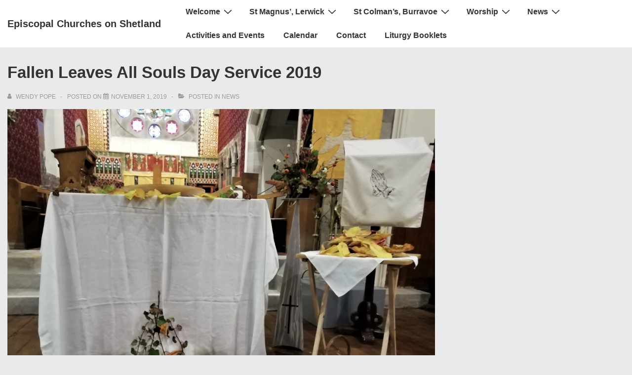

--- FILE ---
content_type: text/css
request_url: https://episcopalshetland.org.uk/wp-content/litespeed/ucss/85a3335cdf0e29f9797929f66fddf2a7.css?ver=85a27
body_size: 37092
content:
.wp-block-gallery:not(.has-nested-images){display:flex;flex-wrap:wrap;list-style-type:none;margin:0;padding:0}.wp-block-gallery:not(.has-nested-images) .blocks-gallery-item{display:flex;flex-direction:column;flex-grow:1;justify-content:center;margin:0 1em 1em 0;position:relative;width:calc(50% - 1em)}.wp-block-gallery:not(.has-nested-images) .blocks-gallery-item:nth-of-type(2n){margin-right:0}.wp-block-gallery:not(.has-nested-images) .blocks-gallery-item figure{align-items:flex-end;display:flex;height:100%;justify-content:flex-start;margin:0}.wp-block-gallery:not(.has-nested-images) .blocks-gallery-item img{display:block;height:auto;max-width:100%;width:auto}.wp-block-gallery:not(.has-nested-images).is-cropped .blocks-gallery-item img{flex:1;height:100%;object-fit:cover;width:100%}@media (min-width:600px){.wp-block-gallery:not(.has-nested-images).columns-2 .blocks-gallery-item:nth-of-type(2n){margin-right:0}}.wp-block-gallery:not(.has-nested-images) .blocks-gallery-item:last-child{margin-right:0}.wp-lightbox-container button:not(:hover):not(:active):not(.has-background){background-color:#5a5a5a40;border:0}.wp-lightbox-overlay .close-button:not(:hover):not(:active):not(.has-background){background:0 0;border:0}ul{box-sizing:border-box}.entry-content{counter-reset:footnotes}:root{--wp--preset--font-size--normal:16px;--wp--preset--font-size--huge:42px}html :where(img[class*=wp-image-]){height:auto;max-width:100%}:where(figure){margin:0 0 1em}@media (prefers-color-scheme:dark){:root{--viewer-primary-color:#343434;--viewer-icons-color:#f2f2f6;--viewer-icons-hover-bgcolor:#453838}}@media (prefers-color-scheme:light){:root{--viewer-primary-color:#f2f2f6;--viewer-icons-color:#343434;--viewer-icons-hover-bgcolor:#e5e1e9}}:root{--plyr-control-icon-size:15px;--plyr-range-track-height:3px;--plyr-range-thumb-height:10px}a,article,aside,div,em,footer,header,i,img,li,nav,span,strong,time{margin:0;padding:0;border:0;font:inherit;font-size:100%;vertical-align:baseline}.site-title,body,figure,h1,h2,html,p,ul{padding:0;border:0;font:inherit;vertical-align:baseline}body,html{margin:0}figure,p,ul{font-size:100%}article,aside,figure,footer,header,nav{display:block}html{box-sizing:border-box;font-size:100%;font-smoothing:antialiased;text-rendering:optimizeLegibility;text-shadow:rgba(0,0,0,.01)0 0 1px;-webkit-text-size-adjust:100%;font-variant-ligatures:none;-webkit-font-variant-ligatures:none;-moz-osx-font-smoothing:grayscale;-webkit-font-smoothing:antialiased}*,:after,:before{box-sizing:inherit}.container{margin-right:auto;margin-left:auto;padding-right:15px;padding-left:15px}@media (min-width:0){.container{max-width:none}}@media (min-width:576px){.container{max-width:540px}}@media (min-width:768px){.container{max-width:720px}}@media (min-width:992px){.container{max-width:960px}}@media (min-width:1200px){.container{max-width:1140px}}@media (min-width:2400px){.container{max-width:2320px}}@media (min-width:4800px){.container{max-width:4640px}}.navigation,.row{display:flex;flex-direction:row;flex-wrap:wrap}.row{margin-right:-15px;margin-left:-15px}@media (min-width:0){.colophon-widgets,.content-area,.copyright,.main-navigation,.site-branding,.widget-area{width:100%;padding-right:15px;padding-left:15px}}@media (min-width:992px){.content-area,.widget-area{width:33.3333333333%;padding-right:15px;padding-left:15px}.content-area{width:66.6666666667%}}@media (min-width:0){.main-navigation .menu{display:none}.main-navigation .menu-toggle{display:block}}@media (min-width:4800px){.main-navigation .menu-toggle{display:none}.main-navigation .menu{display:block}}body{color:#333;font-size:16px;line-height:1.75}body,button{font-family:Arial,Helvetica,sans-serif;word-wrap:break-word;-ms-word-wrap:break-word}.site-title,figure,h1,h2,p,ul{margin:28px 0}.site-title:first-child,figure:first-child,h1:first-child,h2:first-child,p:first-child{margin-top:0}.site-title:last-child,figure:last-child,p:last-child,ul:last-child{margin-bottom:0}figure,img{max-width:100%;height:auto}figure img{display:block;margin:0 auto}h1{color:#333;font-size:33px;font-weight:700;line-height:1.25}@media (max-width:768px){h1{font-size:30px}}.site-title,h2{color:#333;font-weight:700}h2{font-size:26px;line-height:1.25}@media (max-width:768px){h2{font-size:25px}}.site-title{font-size:20px}@media (max-width:768px){.site-title{font-size:20px}}ul{margin-left:28px;list-style:disc}ul ul{margin-top:0;margin-bottom:0}a{color:#10659c;text-decoration:none}a:focus,a:hover{color:#999}em{font-style:italic}button,strong{font-weight:700}button{display:inline-block;padding:2.5px 1em;background-color:#06c;color:#fff;cursor:pointer;font-size:13px;letter-spacing:1px;text-transform:uppercase;width:auto;line-height:1}button:focus,button:hover{background-color:#10659c}.main-navigation li,.site-header .container{position:relative}.site-header a{color:#333;text-decoration:none}.site-header a:focus,.site-header a:hover{color:#10659c}@media (min-width:4800px){.site-branding{width:auto}}@media (max-width:576px){.site-header-row-container .site-branding{max-width:250px}}.site-branding-wrapper{padding-top:28px;padding-bottom:28px}.site-title{margin-top:0;margin-bottom:0;line-height:28px}.main-navigation .menu:after,.main-navigation .menu:before,.main-navigation:after,.main-navigation:before{display:table;content:""}.main-navigation .menu:after,.main-navigation:after{clear:both}@media (min-width:4800px){.main-navigation{width:auto}}.main-navigation ul{list-style:none}.main-navigation a{display:block;padding:10px 18px;font-weight:600}.main-navigation .menu-toggle{position:absolute;margin:auto;top:24.5px;right:15px;width:49px;height:49px;padding:0;border:0;background-color:transparent;color:#333;font-size:20px;line-height:49px;text-align:center;z-index:9999}.main-navigation .menu,.main-navigation .menu-toggle i{margin:0}.main-navigation .menu li:focus>.sub-menu,.main-navigation .menu li:hover>.sub-menu{left:0}.main-navigation .menu>li{border-bottom:1px solid rgba(170,170,170,.2)}@media (min-width:4800px){.main-navigation .menu>li{margin-left:2px;float:left;border-bottom:0}.main-navigation .menu>li.menu-item-has-children>a:after{margin-left:5px;font-family:icomoon;content:""}.main-navigation .sub-menu{position:absolute;top:100%;left:-9999em;width:240px;margin-left:0;background-color:#fff;box-shadow:0 5px 10px #eaeaea;z-index:9999}.main-navigation .sub-menu>li:first-child{border-top:0}.main-navigation .sub-menu a{padding:5px 15px}}.res-iconify{display:inline-block;position:absolute;top:-.7px;right:-8px;font-weight:700;line-height:3}@media screen and (min-width:768px){.res-iconify-inner{display:block}.res-iconify-outer{display:none}.res-iconify{position:relative;padding-right:6px;line-height:inherit}.menu-item-has-children>a{display:flex;align-items:flex-start}}@media screen and (max-width:767px){.res-iconify-inner{display:none}.res-iconify-outer{display:block}}.site-content{padding:28px 0}.hentry{margin-top:28px;margin-bottom:28px}.hentry .post-entry>:first-child,.hentry:first-child{margin-top:0}.hentry .entry-title,.hentry .post-meta,.hentry .thumbnail{margin-top:14px;margin-bottom:14px}.hentry .post-meta{color:#999;font-size:13px}.hentry .post-meta a{color:#999}.hentry .post-meta a:focus,.hentry .post-meta a:hover{color:#06c}.hentry .post-meta>span::after{margin:0 6px;content:"-"}.hentry .post-meta>span:last-child::after{content:none!important}.hentry .post-entry .entry-content:after,.hentry .post-entry .entry-content:before,.hentry .post-entry:after,.hentry .post-entry:before{display:table;content:""}.hentry .post-entry .entry-content:after,.hentry .post-entry:after{clear:both}.hentry .post-entry>:last-child,.navigation:last-child{margin-bottom:0}.single.content-alignment-left .hentry .entry-content,.single.featured-image-alignment-left .hentry .thumbnail,.single.meta-alignment-left .hentry .post-meta,.single.title-alignment-left .hentry .entry-title{text-align:left}.navigation{justify-content:space-between;margin:28px 0;padding:28px;background-color:#fff}.responsive-site-style-flat .navigation{padding:0;background-color:transparent}.navigation .nav-links{display:flex;justify-content:space-between;width:100%}@media screen and (min-width:576px){.navigation .nav-links{display:inline-block}.navigation .nav-links a{margin:0 14px}.navigation .nav-links a:first-child{margin-left:0}.navigation .nav-links a:last-child{margin-right:0}}.single .navigation .nav-links{display:flex}@media (max-width:768px){.main-sidebar{margin-top:28px}}.widget-wrapper{margin-top:30px;margin-bottom:30px;padding:28px 0}.widget-wrapper:first-child{margin-top:0}.widget-wrapper:last-child{margin-bottom:0}.widget-wrapper:first-child{padding-top:0}.widget-wrapper:last-child{padding-bottom:0}.archive:not(.woocommerce).sidebar-position-left .blog.front-page .custom-home-about-section .site-content>[class*=__inner-container]>.about-section-wrapper,.archive:not(.woocommerce).sidebar-position-left .blog.front-page .custom-home-contact-section .site-content>[class*=__inner-container]>.contact-content,.archive:not(.woocommerce).sidebar-position-left .blog.front-page .custom-home-featured-area .site-content>[class*=__inner-container]>.featured-area-wrapper,.archive:not(.woocommerce).sidebar-position-left .blog.front-page .custom-home-testimonial-section .site-content>[class*=__inner-container]>.testimonial-content,.archive:not(.woocommerce).sidebar-position-left .blog.front-page .site-content>[class*=__inner-container]>.feature-main-div,.archive:not(.woocommerce).sidebar-position-left .blog.front-page .site-content>[class*=__inner-container]>.team-main-div,.archive:not(.woocommerce).sidebar-position-left .blog.front-page aside.home-widgets .site-content>[class*=__inner-container]>.home-widget-wrapper,.archive:not(.woocommerce).sidebar-position-left .header-widgets .site-content>[class*=__inner-container]>.header-widgets-wrapper,.archive:not(.woocommerce).sidebar-position-left .page.front-page .custom-home-about-section .site-content>[class*=__inner-container]>.about-section-wrapper,.archive:not(.woocommerce).sidebar-position-left .page.front-page .custom-home-contact-section .site-content>[class*=__inner-container]>.contact-content,.archive:not(.woocommerce).sidebar-position-left .page.front-page .custom-home-featured-area .site-content>[class*=__inner-container]>.featured-area-wrapper,.archive:not(.woocommerce).sidebar-position-left .page.front-page .custom-home-testimonial-section .site-content>[class*=__inner-container]>.testimonial-content,.archive:not(.woocommerce).sidebar-position-left .page.front-page .site-content>[class*=__inner-container]>.feature-main-div,.archive:not(.woocommerce).sidebar-position-left .page.front-page .site-content>[class*=__inner-container]>.team-main-div,.archive:not(.woocommerce).sidebar-position-left .page.front-page aside.home-widgets .site-content>[class*=__inner-container]>.home-widget-wrapper,.archive:not(.woocommerce).sidebar-position-left .site-content>[class*=__inner-container]>.navigation,.archive:not(.woocommerce).sidebar-position-left .site-content>[class*=__inner-container]>.row,.blog.front-page .archive:not(.woocommerce).sidebar-position-left .site-content>[class*=__inner-container]>.feature-main-div,.blog.front-page .archive:not(.woocommerce).sidebar-position-left .site-content>[class*=__inner-container]>.team-main-div,.blog.front-page .blog:not(.woocommerce).sidebar-position-left .site-content>[class*=__inner-container]>.feature-main-div,.blog.front-page .blog:not(.woocommerce).sidebar-position-left .site-content>[class*=__inner-container]>.team-main-div,.blog.front-page .custom-home-about-section .archive:not(.woocommerce).sidebar-position-left .site-content>[class*=__inner-container]>.about-section-wrapper,.blog.front-page .custom-home-about-section .blog:not(.woocommerce).sidebar-position-left .site-content>[class*=__inner-container]>.about-section-wrapper,.blog.front-page .custom-home-about-section .page:not(.woocommerce).sidebar-position-left .site-content>[class*=__inner-container]>.about-section-wrapper,.blog.front-page .custom-home-about-section .search:not(.woocommerce).sidebar-position-left .site-content>[class*=__inner-container]>.about-section-wrapper,.blog.front-page .custom-home-about-section .single:not(.woocommerce).sidebar-position-left .site-content>[class*=__inner-container]>.about-section-wrapper,.blog.front-page .custom-home-contact-section .archive:not(.woocommerce).sidebar-position-left .site-content>[class*=__inner-container]>.contact-content,.blog.front-page .custom-home-contact-section .blog:not(.woocommerce).sidebar-position-left .site-content>[class*=__inner-container]>.contact-content,.blog.front-page .custom-home-contact-section .page:not(.woocommerce).sidebar-position-left .site-content>[class*=__inner-container]>.contact-content,.blog.front-page .custom-home-contact-section .search:not(.woocommerce).sidebar-position-left .site-content>[class*=__inner-container]>.contact-content,.blog.front-page .custom-home-contact-section .single:not(.woocommerce).sidebar-position-left .site-content>[class*=__inner-container]>.contact-content,.blog.front-page .custom-home-featured-area .archive:not(.woocommerce).sidebar-position-left .site-content>[class*=__inner-container]>.featured-area-wrapper,.blog.front-page .custom-home-featured-area .blog:not(.woocommerce).sidebar-position-left .site-content>[class*=__inner-container]>.featured-area-wrapper,.blog.front-page .custom-home-featured-area .page:not(.woocommerce).sidebar-position-left .site-content>[class*=__inner-container]>.featured-area-wrapper,.blog.front-page .custom-home-featured-area .search:not(.woocommerce).sidebar-position-left .site-content>[class*=__inner-container]>.featured-area-wrapper,.blog.front-page .custom-home-featured-area .single:not(.woocommerce).sidebar-position-left .site-content>[class*=__inner-container]>.featured-area-wrapper,.blog.front-page .custom-home-testimonial-section .archive:not(.woocommerce).sidebar-position-left .site-content>[class*=__inner-container]>.testimonial-content,.blog.front-page .custom-home-testimonial-section .blog:not(.woocommerce).sidebar-position-left .site-content>[class*=__inner-container]>.testimonial-content,.blog.front-page .custom-home-testimonial-section .page:not(.woocommerce).sidebar-position-left .site-content>[class*=__inner-container]>.testimonial-content,.blog.front-page .custom-home-testimonial-section .search:not(.woocommerce).sidebar-position-left .site-content>[class*=__inner-container]>.testimonial-content,.blog.front-page .custom-home-testimonial-section .single:not(.woocommerce).sidebar-position-left .site-content>[class*=__inner-container]>.testimonial-content,.blog.front-page .page:not(.woocommerce).sidebar-position-left .site-content>[class*=__inner-container]>.feature-main-div,.blog.front-page .page:not(.woocommerce).sidebar-position-left .site-content>[class*=__inner-container]>.team-main-div,.blog.front-page .search:not(.woocommerce).sidebar-position-left .site-content>[class*=__inner-container]>.feature-main-div,.blog.front-page .search:not(.woocommerce).sidebar-position-left .site-content>[class*=__inner-container]>.team-main-div,.blog.front-page .single:not(.woocommerce).sidebar-position-left .site-content>[class*=__inner-container]>.feature-main-div,.blog.front-page .single:not(.woocommerce).sidebar-position-left .site-content>[class*=__inner-container]>.team-main-div,.blog.front-page aside.home-widgets .archive:not(.woocommerce).sidebar-position-left .site-content>[class*=__inner-container]>.home-widget-wrapper,.blog.front-page aside.home-widgets .blog:not(.woocommerce).sidebar-position-left .site-content>[class*=__inner-container]>.home-widget-wrapper,.blog.front-page aside.home-widgets .page:not(.woocommerce).sidebar-position-left .site-content>[class*=__inner-container]>.home-widget-wrapper,.blog.front-page aside.home-widgets .search:not(.woocommerce).sidebar-position-left .site-content>[class*=__inner-container]>.home-widget-wrapper,.blog.front-page aside.home-widgets .single:not(.woocommerce).sidebar-position-left .site-content>[class*=__inner-container]>.home-widget-wrapper,.blog:not(.woocommerce).sidebar-position-left .blog.front-page .custom-home-about-section .site-content>[class*=__inner-container]>.about-section-wrapper,.blog:not(.woocommerce).sidebar-position-left .blog.front-page .custom-home-contact-section .site-content>[class*=__inner-container]>.contact-content,.blog:not(.woocommerce).sidebar-position-left .blog.front-page .custom-home-featured-area .site-content>[class*=__inner-container]>.featured-area-wrapper,.blog:not(.woocommerce).sidebar-position-left .blog.front-page .custom-home-testimonial-section .site-content>[class*=__inner-container]>.testimonial-content,.blog:not(.woocommerce).sidebar-position-left .blog.front-page .site-content>[class*=__inner-container]>.feature-main-div,.blog:not(.woocommerce).sidebar-position-left .blog.front-page .site-content>[class*=__inner-container]>.team-main-div,.blog:not(.woocommerce).sidebar-position-left .blog.front-page aside.home-widgets .site-content>[class*=__inner-container]>.home-widget-wrapper,.blog:not(.woocommerce).sidebar-position-left .header-widgets .site-content>[class*=__inner-container]>.header-widgets-wrapper,.blog:not(.woocommerce).sidebar-position-left .page.front-page .custom-home-about-section .site-content>[class*=__inner-container]>.about-section-wrapper,.blog:not(.woocommerce).sidebar-position-left .page.front-page .custom-home-contact-section .site-content>[class*=__inner-container]>.contact-content,.blog:not(.woocommerce).sidebar-position-left .page.front-page .custom-home-featured-area .site-content>[class*=__inner-container]>.featured-area-wrapper,.blog:not(.woocommerce).sidebar-position-left .page.front-page .custom-home-testimonial-section .site-content>[class*=__inner-container]>.testimonial-content,.blog:not(.woocommerce).sidebar-position-left .page.front-page .site-content>[class*=__inner-container]>.feature-main-div,.blog:not(.woocommerce).sidebar-position-left .page.front-page .site-content>[class*=__inner-container]>.team-main-div,.blog:not(.woocommerce).sidebar-position-left .page.front-page aside.home-widgets .site-content>[class*=__inner-container]>.home-widget-wrapper,.blog:not(.woocommerce).sidebar-position-left .site-content>[class*=__inner-container]>.navigation,.blog:not(.woocommerce).sidebar-position-left .site-content>[class*=__inner-container]>.row,.header-widgets .archive:not(.woocommerce).sidebar-position-left .site-content>[class*=__inner-container]>.header-widgets-wrapper,.header-widgets .blog:not(.woocommerce).sidebar-position-left .site-content>[class*=__inner-container]>.header-widgets-wrapper,.header-widgets .page:not(.woocommerce).sidebar-position-left .site-content>[class*=__inner-container]>.header-widgets-wrapper,.header-widgets .search:not(.woocommerce).sidebar-position-left .site-content>[class*=__inner-container]>.header-widgets-wrapper,.header-widgets .single:not(.woocommerce).sidebar-position-left .site-content>[class*=__inner-container]>.header-widgets-wrapper,.page.front-page .archive:not(.woocommerce).sidebar-position-left .site-content>[class*=__inner-container]>.feature-main-div,.page.front-page .archive:not(.woocommerce).sidebar-position-left .site-content>[class*=__inner-container]>.team-main-div,.page.front-page .blog:not(.woocommerce).sidebar-position-left .site-content>[class*=__inner-container]>.feature-main-div,.page.front-page .blog:not(.woocommerce).sidebar-position-left .site-content>[class*=__inner-container]>.team-main-div,.page.front-page .custom-home-about-section .archive:not(.woocommerce).sidebar-position-left .site-content>[class*=__inner-container]>.about-section-wrapper,.page.front-page .custom-home-about-section .blog:not(.woocommerce).sidebar-position-left .site-content>[class*=__inner-container]>.about-section-wrapper,.page.front-page .custom-home-about-section .page:not(.woocommerce).sidebar-position-left .site-content>[class*=__inner-container]>.about-section-wrapper,.page.front-page .custom-home-about-section .search:not(.woocommerce).sidebar-position-left .site-content>[class*=__inner-container]>.about-section-wrapper,.page.front-page .custom-home-about-section .single:not(.woocommerce).sidebar-position-left .site-content>[class*=__inner-container]>.about-section-wrapper,.page.front-page .custom-home-contact-section .archive:not(.woocommerce).sidebar-position-left .site-content>[class*=__inner-container]>.contact-content,.page.front-page .custom-home-contact-section .blog:not(.woocommerce).sidebar-position-left .site-content>[class*=__inner-container]>.contact-content,.page.front-page .custom-home-contact-section .page:not(.woocommerce).sidebar-position-left .site-content>[class*=__inner-container]>.contact-content,.page.front-page .custom-home-contact-section .search:not(.woocommerce).sidebar-position-left .site-content>[class*=__inner-container]>.contact-content,.page.front-page .custom-home-contact-section .single:not(.woocommerce).sidebar-position-left .site-content>[class*=__inner-container]>.contact-content,.page.front-page .custom-home-featured-area .archive:not(.woocommerce).sidebar-position-left .site-content>[class*=__inner-container]>.featured-area-wrapper,.page.front-page .custom-home-featured-area .blog:not(.woocommerce).sidebar-position-left .site-content>[class*=__inner-container]>.featured-area-wrapper,.page.front-page .custom-home-featured-area .page:not(.woocommerce).sidebar-position-left .site-content>[class*=__inner-container]>.featured-area-wrapper,.page.front-page .custom-home-featured-area .search:not(.woocommerce).sidebar-position-left .site-content>[class*=__inner-container]>.featured-area-wrapper,.page.front-page .custom-home-featured-area .single:not(.woocommerce).sidebar-position-left .site-content>[class*=__inner-container]>.featured-area-wrapper,.page.front-page .custom-home-testimonial-section .archive:not(.woocommerce).sidebar-position-left .site-content>[class*=__inner-container]>.testimonial-content,.page.front-page .custom-home-testimonial-section .blog:not(.woocommerce).sidebar-position-left .site-content>[class*=__inner-container]>.testimonial-content,.page.front-page .custom-home-testimonial-section .page:not(.woocommerce).sidebar-position-left .site-content>[class*=__inner-container]>.testimonial-content,.page.front-page .custom-home-testimonial-section .search:not(.woocommerce).sidebar-position-left .site-content>[class*=__inner-container]>.testimonial-content,.page.front-page .custom-home-testimonial-section .single:not(.woocommerce).sidebar-position-left .site-content>[class*=__inner-container]>.testimonial-content,.page.front-page .page:not(.woocommerce).sidebar-position-left .site-content>[class*=__inner-container]>.feature-main-div,.page.front-page .page:not(.woocommerce).sidebar-position-left .site-content>[class*=__inner-container]>.team-main-div,.page.front-page .search:not(.woocommerce).sidebar-position-left .site-content>[class*=__inner-container]>.feature-main-div,.page.front-page .search:not(.woocommerce).sidebar-position-left .site-content>[class*=__inner-container]>.team-main-div,.page.front-page .single:not(.woocommerce).sidebar-position-left .site-content>[class*=__inner-container]>.feature-main-div,.page.front-page .single:not(.woocommerce).sidebar-position-left .site-content>[class*=__inner-container]>.team-main-div,.page.front-page aside.home-widgets .archive:not(.woocommerce).sidebar-position-left .site-content>[class*=__inner-container]>.home-widget-wrapper,.page.front-page aside.home-widgets .blog:not(.woocommerce).sidebar-position-left .site-content>[class*=__inner-container]>.home-widget-wrapper,.page.front-page aside.home-widgets .page:not(.woocommerce).sidebar-position-left .site-content>[class*=__inner-container]>.home-widget-wrapper,.page.front-page aside.home-widgets .search:not(.woocommerce).sidebar-position-left .site-content>[class*=__inner-container]>.home-widget-wrapper,.page.front-page aside.home-widgets .single:not(.woocommerce).sidebar-position-left .site-content>[class*=__inner-container]>.home-widget-wrapper,.page:not(.woocommerce).sidebar-position-left .blog.front-page .custom-home-about-section .site-content>[class*=__inner-container]>.about-section-wrapper,.page:not(.woocommerce).sidebar-position-left .blog.front-page .custom-home-contact-section .site-content>[class*=__inner-container]>.contact-content,.page:not(.woocommerce).sidebar-position-left .blog.front-page .custom-home-featured-area .site-content>[class*=__inner-container]>.featured-area-wrapper,.page:not(.woocommerce).sidebar-position-left .blog.front-page .custom-home-testimonial-section .site-content>[class*=__inner-container]>.testimonial-content,.page:not(.woocommerce).sidebar-position-left .blog.front-page .site-content>[class*=__inner-container]>.feature-main-div,.page:not(.woocommerce).sidebar-position-left .blog.front-page .site-content>[class*=__inner-container]>.team-main-div,.page:not(.woocommerce).sidebar-position-left .blog.front-page aside.home-widgets .site-content>[class*=__inner-container]>.home-widget-wrapper,.page:not(.woocommerce).sidebar-position-left .header-widgets .site-content>[class*=__inner-container]>.header-widgets-wrapper,.page:not(.woocommerce).sidebar-position-left .page.front-page .custom-home-about-section .site-content>[class*=__inner-container]>.about-section-wrapper,.page:not(.woocommerce).sidebar-position-left .page.front-page .custom-home-contact-section .site-content>[class*=__inner-container]>.contact-content,.page:not(.woocommerce).sidebar-position-left .page.front-page .custom-home-featured-area .site-content>[class*=__inner-container]>.featured-area-wrapper,.page:not(.woocommerce).sidebar-position-left .page.front-page .custom-home-testimonial-section .site-content>[class*=__inner-container]>.testimonial-content,.page:not(.woocommerce).sidebar-position-left .page.front-page .site-content>[class*=__inner-container]>.feature-main-div,.page:not(.woocommerce).sidebar-position-left .page.front-page .site-content>[class*=__inner-container]>.team-main-div,.page:not(.woocommerce).sidebar-position-left .page.front-page aside.home-widgets .site-content>[class*=__inner-container]>.home-widget-wrapper,.page:not(.woocommerce).sidebar-position-left .site-content>[class*=__inner-container]>.navigation,.page:not(.woocommerce).sidebar-position-left .site-content>[class*=__inner-container]>.row,.search:not(.woocommerce).sidebar-position-left .blog.front-page .custom-home-about-section .site-content>[class*=__inner-container]>.about-section-wrapper,.search:not(.woocommerce).sidebar-position-left .blog.front-page .custom-home-contact-section .site-content>[class*=__inner-container]>.contact-content,.search:not(.woocommerce).sidebar-position-left .blog.front-page .custom-home-featured-area .site-content>[class*=__inner-container]>.featured-area-wrapper,.search:not(.woocommerce).sidebar-position-left .blog.front-page .custom-home-testimonial-section .site-content>[class*=__inner-container]>.testimonial-content,.search:not(.woocommerce).sidebar-position-left .blog.front-page .site-content>[class*=__inner-container]>.feature-main-div,.search:not(.woocommerce).sidebar-position-left .blog.front-page .site-content>[class*=__inner-container]>.team-main-div,.search:not(.woocommerce).sidebar-position-left .blog.front-page aside.home-widgets .site-content>[class*=__inner-container]>.home-widget-wrapper,.search:not(.woocommerce).sidebar-position-left .header-widgets .site-content>[class*=__inner-container]>.header-widgets-wrapper,.search:not(.woocommerce).sidebar-position-left .page.front-page .custom-home-about-section .site-content>[class*=__inner-container]>.about-section-wrapper,.search:not(.woocommerce).sidebar-position-left .page.front-page .custom-home-contact-section .site-content>[class*=__inner-container]>.contact-content,.search:not(.woocommerce).sidebar-position-left .page.front-page .custom-home-featured-area .site-content>[class*=__inner-container]>.featured-area-wrapper,.search:not(.woocommerce).sidebar-position-left .page.front-page .custom-home-testimonial-section .site-content>[class*=__inner-container]>.testimonial-content,.search:not(.woocommerce).sidebar-position-left .page.front-page .site-content>[class*=__inner-container]>.feature-main-div,.search:not(.woocommerce).sidebar-position-left .page.front-page .site-content>[class*=__inner-container]>.team-main-div,.search:not(.woocommerce).sidebar-position-left .page.front-page aside.home-widgets .site-content>[class*=__inner-container]>.home-widget-wrapper,.search:not(.woocommerce).sidebar-position-left .site-content>[class*=__inner-container]>.navigation,.search:not(.woocommerce).sidebar-position-left .site-content>[class*=__inner-container]>.row,.single:not(.woocommerce).sidebar-position-left .blog.front-page .custom-home-about-section .site-content>[class*=__inner-container]>.about-section-wrapper,.single:not(.woocommerce).sidebar-position-left .blog.front-page .custom-home-contact-section .site-content>[class*=__inner-container]>.contact-content,.single:not(.woocommerce).sidebar-position-left .blog.front-page .custom-home-featured-area .site-content>[class*=__inner-container]>.featured-area-wrapper,.single:not(.woocommerce).sidebar-position-left .blog.front-page .custom-home-testimonial-section .site-content>[class*=__inner-container]>.testimonial-content,.single:not(.woocommerce).sidebar-position-left .blog.front-page .site-content>[class*=__inner-container]>.feature-main-div,.single:not(.woocommerce).sidebar-position-left .blog.front-page .site-content>[class*=__inner-container]>.team-main-div,.single:not(.woocommerce).sidebar-position-left .blog.front-page aside.home-widgets .site-content>[class*=__inner-container]>.home-widget-wrapper,.single:not(.woocommerce).sidebar-position-left .header-widgets .site-content>[class*=__inner-container]>.header-widgets-wrapper,.single:not(.woocommerce).sidebar-position-left .page.front-page .custom-home-about-section .site-content>[class*=__inner-container]>.about-section-wrapper,.single:not(.woocommerce).sidebar-position-left .page.front-page .custom-home-contact-section .site-content>[class*=__inner-container]>.contact-content,.single:not(.woocommerce).sidebar-position-left .page.front-page .custom-home-featured-area .site-content>[class*=__inner-container]>.featured-area-wrapper,.single:not(.woocommerce).sidebar-position-left .page.front-page .custom-home-testimonial-section .site-content>[class*=__inner-container]>.testimonial-content,.single:not(.woocommerce).sidebar-position-left .page.front-page .site-content>[class*=__inner-container]>.feature-main-div,.single:not(.woocommerce).sidebar-position-left .page.front-page .site-content>[class*=__inner-container]>.team-main-div,.single:not(.woocommerce).sidebar-position-left .page.front-page aside.home-widgets .site-content>[class*=__inner-container]>.home-widget-wrapper,.single:not(.woocommerce).sidebar-position-left .site-content>[class*=__inner-container]>.navigation,.single:not(.woocommerce).sidebar-position-left .site-content>[class*=__inner-container]>.row{flex-direction:row-reverse}.archive:not(.woocommerce).sidebar-position-right .blog.front-page .custom-home-about-section .site-content>[class*=__inner-container]>.about-section-wrapper,.archive:not(.woocommerce).sidebar-position-right .blog.front-page .custom-home-contact-section .site-content>[class*=__inner-container]>.contact-content,.archive:not(.woocommerce).sidebar-position-right .blog.front-page .custom-home-featured-area .site-content>[class*=__inner-container]>.featured-area-wrapper,.archive:not(.woocommerce).sidebar-position-right .blog.front-page .custom-home-testimonial-section .site-content>[class*=__inner-container]>.testimonial-content,.archive:not(.woocommerce).sidebar-position-right .blog.front-page .site-content>[class*=__inner-container]>.feature-main-div,.archive:not(.woocommerce).sidebar-position-right .blog.front-page .site-content>[class*=__inner-container]>.team-main-div,.archive:not(.woocommerce).sidebar-position-right .blog.front-page aside.home-widgets .site-content>[class*=__inner-container]>.home-widget-wrapper,.archive:not(.woocommerce).sidebar-position-right .header-widgets .site-content>[class*=__inner-container]>.header-widgets-wrapper,.archive:not(.woocommerce).sidebar-position-right .page.front-page .custom-home-about-section .site-content>[class*=__inner-container]>.about-section-wrapper,.archive:not(.woocommerce).sidebar-position-right .page.front-page .custom-home-contact-section .site-content>[class*=__inner-container]>.contact-content,.archive:not(.woocommerce).sidebar-position-right .page.front-page .custom-home-featured-area .site-content>[class*=__inner-container]>.featured-area-wrapper,.archive:not(.woocommerce).sidebar-position-right .page.front-page .custom-home-testimonial-section .site-content>[class*=__inner-container]>.testimonial-content,.archive:not(.woocommerce).sidebar-position-right .page.front-page .site-content>[class*=__inner-container]>.feature-main-div,.archive:not(.woocommerce).sidebar-position-right .page.front-page .site-content>[class*=__inner-container]>.team-main-div,.archive:not(.woocommerce).sidebar-position-right .page.front-page aside.home-widgets .site-content>[class*=__inner-container]>.home-widget-wrapper,.archive:not(.woocommerce).sidebar-position-right .site-content>[class*=__inner-container]>.navigation,.archive:not(.woocommerce).sidebar-position-right .site-content>[class*=__inner-container]>.row,.blog.front-page .archive:not(.woocommerce).sidebar-position-right .site-content>[class*=__inner-container]>.feature-main-div,.blog.front-page .archive:not(.woocommerce).sidebar-position-right .site-content>[class*=__inner-container]>.team-main-div,.blog.front-page .blog:not(.woocommerce).sidebar-position-right .site-content>[class*=__inner-container]>.feature-main-div,.blog.front-page .blog:not(.woocommerce).sidebar-position-right .site-content>[class*=__inner-container]>.team-main-div,.blog.front-page .custom-home-about-section .archive:not(.woocommerce).sidebar-position-right .site-content>[class*=__inner-container]>.about-section-wrapper,.blog.front-page .custom-home-about-section .blog:not(.woocommerce).sidebar-position-right .site-content>[class*=__inner-container]>.about-section-wrapper,.blog.front-page .custom-home-about-section .page:not(.woocommerce).sidebar-position-right .site-content>[class*=__inner-container]>.about-section-wrapper,.blog.front-page .custom-home-about-section .search:not(.woocommerce).sidebar-position-right .site-content>[class*=__inner-container]>.about-section-wrapper,.blog.front-page .custom-home-about-section .single:not(.woocommerce).sidebar-position-right .site-content>[class*=__inner-container]>.about-section-wrapper,.blog.front-page .custom-home-contact-section .archive:not(.woocommerce).sidebar-position-right .site-content>[class*=__inner-container]>.contact-content,.blog.front-page .custom-home-contact-section .blog:not(.woocommerce).sidebar-position-right .site-content>[class*=__inner-container]>.contact-content,.blog.front-page .custom-home-contact-section .page:not(.woocommerce).sidebar-position-right .site-content>[class*=__inner-container]>.contact-content,.blog.front-page .custom-home-contact-section .search:not(.woocommerce).sidebar-position-right .site-content>[class*=__inner-container]>.contact-content,.blog.front-page .custom-home-contact-section .single:not(.woocommerce).sidebar-position-right .site-content>[class*=__inner-container]>.contact-content,.blog.front-page .custom-home-featured-area .archive:not(.woocommerce).sidebar-position-right .site-content>[class*=__inner-container]>.featured-area-wrapper,.blog.front-page .custom-home-featured-area .blog:not(.woocommerce).sidebar-position-right .site-content>[class*=__inner-container]>.featured-area-wrapper,.blog.front-page .custom-home-featured-area .page:not(.woocommerce).sidebar-position-right .site-content>[class*=__inner-container]>.featured-area-wrapper,.blog.front-page .custom-home-featured-area .search:not(.woocommerce).sidebar-position-right .site-content>[class*=__inner-container]>.featured-area-wrapper,.blog.front-page .custom-home-featured-area .single:not(.woocommerce).sidebar-position-right .site-content>[class*=__inner-container]>.featured-area-wrapper,.blog.front-page .custom-home-testimonial-section .archive:not(.woocommerce).sidebar-position-right .site-content>[class*=__inner-container]>.testimonial-content,.blog.front-page .custom-home-testimonial-section .blog:not(.woocommerce).sidebar-position-right .site-content>[class*=__inner-container]>.testimonial-content,.blog.front-page .custom-home-testimonial-section .page:not(.woocommerce).sidebar-position-right .site-content>[class*=__inner-container]>.testimonial-content,.blog.front-page .custom-home-testimonial-section .search:not(.woocommerce).sidebar-position-right .site-content>[class*=__inner-container]>.testimonial-content,.blog.front-page .custom-home-testimonial-section .single:not(.woocommerce).sidebar-position-right .site-content>[class*=__inner-container]>.testimonial-content,.blog.front-page .page:not(.woocommerce).sidebar-position-right .site-content>[class*=__inner-container]>.feature-main-div,.blog.front-page .page:not(.woocommerce).sidebar-position-right .site-content>[class*=__inner-container]>.team-main-div,.blog.front-page .search:not(.woocommerce).sidebar-position-right .site-content>[class*=__inner-container]>.feature-main-div,.blog.front-page .search:not(.woocommerce).sidebar-position-right .site-content>[class*=__inner-container]>.team-main-div,.blog.front-page .single:not(.woocommerce).sidebar-position-right .site-content>[class*=__inner-container]>.feature-main-div,.blog.front-page .single:not(.woocommerce).sidebar-position-right .site-content>[class*=__inner-container]>.team-main-div,.blog.front-page aside.home-widgets .archive:not(.woocommerce).sidebar-position-right .site-content>[class*=__inner-container]>.home-widget-wrapper,.blog.front-page aside.home-widgets .blog:not(.woocommerce).sidebar-position-right .site-content>[class*=__inner-container]>.home-widget-wrapper,.blog.front-page aside.home-widgets .page:not(.woocommerce).sidebar-position-right .site-content>[class*=__inner-container]>.home-widget-wrapper,.blog.front-page aside.home-widgets .search:not(.woocommerce).sidebar-position-right .site-content>[class*=__inner-container]>.home-widget-wrapper,.blog.front-page aside.home-widgets .single:not(.woocommerce).sidebar-position-right .site-content>[class*=__inner-container]>.home-widget-wrapper,.blog:not(.woocommerce).sidebar-position-right .blog.front-page .custom-home-about-section .site-content>[class*=__inner-container]>.about-section-wrapper,.blog:not(.woocommerce).sidebar-position-right .blog.front-page .custom-home-contact-section .site-content>[class*=__inner-container]>.contact-content,.blog:not(.woocommerce).sidebar-position-right .blog.front-page .custom-home-featured-area .site-content>[class*=__inner-container]>.featured-area-wrapper,.blog:not(.woocommerce).sidebar-position-right .blog.front-page .custom-home-testimonial-section .site-content>[class*=__inner-container]>.testimonial-content,.blog:not(.woocommerce).sidebar-position-right .blog.front-page .site-content>[class*=__inner-container]>.feature-main-div,.blog:not(.woocommerce).sidebar-position-right .blog.front-page .site-content>[class*=__inner-container]>.team-main-div,.blog:not(.woocommerce).sidebar-position-right .blog.front-page aside.home-widgets .site-content>[class*=__inner-container]>.home-widget-wrapper,.blog:not(.woocommerce).sidebar-position-right .header-widgets .site-content>[class*=__inner-container]>.header-widgets-wrapper,.blog:not(.woocommerce).sidebar-position-right .page.front-page .custom-home-about-section .site-content>[class*=__inner-container]>.about-section-wrapper,.blog:not(.woocommerce).sidebar-position-right .page.front-page .custom-home-contact-section .site-content>[class*=__inner-container]>.contact-content,.blog:not(.woocommerce).sidebar-position-right .page.front-page .custom-home-featured-area .site-content>[class*=__inner-container]>.featured-area-wrapper,.blog:not(.woocommerce).sidebar-position-right .page.front-page .custom-home-testimonial-section .site-content>[class*=__inner-container]>.testimonial-content,.blog:not(.woocommerce).sidebar-position-right .page.front-page .site-content>[class*=__inner-container]>.feature-main-div,.blog:not(.woocommerce).sidebar-position-right .page.front-page .site-content>[class*=__inner-container]>.team-main-div,.blog:not(.woocommerce).sidebar-position-right .page.front-page aside.home-widgets .site-content>[class*=__inner-container]>.home-widget-wrapper,.blog:not(.woocommerce).sidebar-position-right .site-content>[class*=__inner-container]>.navigation,.blog:not(.woocommerce).sidebar-position-right .site-content>[class*=__inner-container]>.row,.header-widgets .archive:not(.woocommerce).sidebar-position-right .site-content>[class*=__inner-container]>.header-widgets-wrapper,.header-widgets .blog:not(.woocommerce).sidebar-position-right .site-content>[class*=__inner-container]>.header-widgets-wrapper,.header-widgets .page:not(.woocommerce).sidebar-position-right .site-content>[class*=__inner-container]>.header-widgets-wrapper,.header-widgets .search:not(.woocommerce).sidebar-position-right .site-content>[class*=__inner-container]>.header-widgets-wrapper,.header-widgets .single:not(.woocommerce).sidebar-position-right .site-content>[class*=__inner-container]>.header-widgets-wrapper,.page.front-page .archive:not(.woocommerce).sidebar-position-right .site-content>[class*=__inner-container]>.feature-main-div,.page.front-page .archive:not(.woocommerce).sidebar-position-right .site-content>[class*=__inner-container]>.team-main-div,.page.front-page .blog:not(.woocommerce).sidebar-position-right .site-content>[class*=__inner-container]>.feature-main-div,.page.front-page .blog:not(.woocommerce).sidebar-position-right .site-content>[class*=__inner-container]>.team-main-div,.page.front-page .custom-home-about-section .archive:not(.woocommerce).sidebar-position-right .site-content>[class*=__inner-container]>.about-section-wrapper,.page.front-page .custom-home-about-section .blog:not(.woocommerce).sidebar-position-right .site-content>[class*=__inner-container]>.about-section-wrapper,.page.front-page .custom-home-about-section .page:not(.woocommerce).sidebar-position-right .site-content>[class*=__inner-container]>.about-section-wrapper,.page.front-page .custom-home-about-section .search:not(.woocommerce).sidebar-position-right .site-content>[class*=__inner-container]>.about-section-wrapper,.page.front-page .custom-home-about-section .single:not(.woocommerce).sidebar-position-right .site-content>[class*=__inner-container]>.about-section-wrapper,.page.front-page .custom-home-contact-section .archive:not(.woocommerce).sidebar-position-right .site-content>[class*=__inner-container]>.contact-content,.page.front-page .custom-home-contact-section .blog:not(.woocommerce).sidebar-position-right .site-content>[class*=__inner-container]>.contact-content,.page.front-page .custom-home-contact-section .page:not(.woocommerce).sidebar-position-right .site-content>[class*=__inner-container]>.contact-content,.page.front-page .custom-home-contact-section .search:not(.woocommerce).sidebar-position-right .site-content>[class*=__inner-container]>.contact-content,.page.front-page .custom-home-contact-section .single:not(.woocommerce).sidebar-position-right .site-content>[class*=__inner-container]>.contact-content,.page.front-page .custom-home-featured-area .archive:not(.woocommerce).sidebar-position-right .site-content>[class*=__inner-container]>.featured-area-wrapper,.page.front-page .custom-home-featured-area .blog:not(.woocommerce).sidebar-position-right .site-content>[class*=__inner-container]>.featured-area-wrapper,.page.front-page .custom-home-featured-area .page:not(.woocommerce).sidebar-position-right .site-content>[class*=__inner-container]>.featured-area-wrapper,.page.front-page .custom-home-featured-area .search:not(.woocommerce).sidebar-position-right .site-content>[class*=__inner-container]>.featured-area-wrapper,.page.front-page .custom-home-featured-area .single:not(.woocommerce).sidebar-position-right .site-content>[class*=__inner-container]>.featured-area-wrapper,.page.front-page .custom-home-testimonial-section .archive:not(.woocommerce).sidebar-position-right .site-content>[class*=__inner-container]>.testimonial-content,.page.front-page .custom-home-testimonial-section .blog:not(.woocommerce).sidebar-position-right .site-content>[class*=__inner-container]>.testimonial-content,.page.front-page .custom-home-testimonial-section .page:not(.woocommerce).sidebar-position-right .site-content>[class*=__inner-container]>.testimonial-content,.page.front-page .custom-home-testimonial-section .search:not(.woocommerce).sidebar-position-right .site-content>[class*=__inner-container]>.testimonial-content,.page.front-page .custom-home-testimonial-section .single:not(.woocommerce).sidebar-position-right .site-content>[class*=__inner-container]>.testimonial-content,.page.front-page .page:not(.woocommerce).sidebar-position-right .site-content>[class*=__inner-container]>.feature-main-div,.page.front-page .page:not(.woocommerce).sidebar-position-right .site-content>[class*=__inner-container]>.team-main-div,.page.front-page .search:not(.woocommerce).sidebar-position-right .site-content>[class*=__inner-container]>.feature-main-div,.page.front-page .search:not(.woocommerce).sidebar-position-right .site-content>[class*=__inner-container]>.team-main-div,.page.front-page .single:not(.woocommerce).sidebar-position-right .site-content>[class*=__inner-container]>.feature-main-div,.page.front-page .single:not(.woocommerce).sidebar-position-right .site-content>[class*=__inner-container]>.team-main-div,.page.front-page aside.home-widgets .archive:not(.woocommerce).sidebar-position-right .site-content>[class*=__inner-container]>.home-widget-wrapper,.page.front-page aside.home-widgets .blog:not(.woocommerce).sidebar-position-right .site-content>[class*=__inner-container]>.home-widget-wrapper,.page.front-page aside.home-widgets .page:not(.woocommerce).sidebar-position-right .site-content>[class*=__inner-container]>.home-widget-wrapper,.page.front-page aside.home-widgets .search:not(.woocommerce).sidebar-position-right .site-content>[class*=__inner-container]>.home-widget-wrapper,.page.front-page aside.home-widgets .single:not(.woocommerce).sidebar-position-right .site-content>[class*=__inner-container]>.home-widget-wrapper,.page:not(.woocommerce).sidebar-position-right .blog.front-page .custom-home-about-section .site-content>[class*=__inner-container]>.about-section-wrapper,.page:not(.woocommerce).sidebar-position-right .blog.front-page .custom-home-contact-section .site-content>[class*=__inner-container]>.contact-content,.page:not(.woocommerce).sidebar-position-right .blog.front-page .custom-home-featured-area .site-content>[class*=__inner-container]>.featured-area-wrapper,.page:not(.woocommerce).sidebar-position-right .blog.front-page .custom-home-testimonial-section .site-content>[class*=__inner-container]>.testimonial-content,.page:not(.woocommerce).sidebar-position-right .blog.front-page .site-content>[class*=__inner-container]>.feature-main-div,.page:not(.woocommerce).sidebar-position-right .blog.front-page .site-content>[class*=__inner-container]>.team-main-div,.page:not(.woocommerce).sidebar-position-right .blog.front-page aside.home-widgets .site-content>[class*=__inner-container]>.home-widget-wrapper,.page:not(.woocommerce).sidebar-position-right .header-widgets .site-content>[class*=__inner-container]>.header-widgets-wrapper,.page:not(.woocommerce).sidebar-position-right .page.front-page .custom-home-about-section .site-content>[class*=__inner-container]>.about-section-wrapper,.page:not(.woocommerce).sidebar-position-right .page.front-page .custom-home-contact-section .site-content>[class*=__inner-container]>.contact-content,.page:not(.woocommerce).sidebar-position-right .page.front-page .custom-home-featured-area .site-content>[class*=__inner-container]>.featured-area-wrapper,.page:not(.woocommerce).sidebar-position-right .page.front-page .custom-home-testimonial-section .site-content>[class*=__inner-container]>.testimonial-content,.page:not(.woocommerce).sidebar-position-right .page.front-page .site-content>[class*=__inner-container]>.feature-main-div,.page:not(.woocommerce).sidebar-position-right .page.front-page .site-content>[class*=__inner-container]>.team-main-div,.page:not(.woocommerce).sidebar-position-right .page.front-page aside.home-widgets .site-content>[class*=__inner-container]>.home-widget-wrapper,.page:not(.woocommerce).sidebar-position-right .site-content>[class*=__inner-container]>.navigation,.page:not(.woocommerce).sidebar-position-right .site-content>[class*=__inner-container]>.row,.search:not(.woocommerce).sidebar-position-right .blog.front-page .custom-home-about-section .site-content>[class*=__inner-container]>.about-section-wrapper,.search:not(.woocommerce).sidebar-position-right .blog.front-page .custom-home-contact-section .site-content>[class*=__inner-container]>.contact-content,.search:not(.woocommerce).sidebar-position-right .blog.front-page .custom-home-featured-area .site-content>[class*=__inner-container]>.featured-area-wrapper,.search:not(.woocommerce).sidebar-position-right .blog.front-page .custom-home-testimonial-section .site-content>[class*=__inner-container]>.testimonial-content,.search:not(.woocommerce).sidebar-position-right .blog.front-page .site-content>[class*=__inner-container]>.feature-main-div,.search:not(.woocommerce).sidebar-position-right .blog.front-page .site-content>[class*=__inner-container]>.team-main-div,.search:not(.woocommerce).sidebar-position-right .blog.front-page aside.home-widgets .site-content>[class*=__inner-container]>.home-widget-wrapper,.search:not(.woocommerce).sidebar-position-right .header-widgets .site-content>[class*=__inner-container]>.header-widgets-wrapper,.search:not(.woocommerce).sidebar-position-right .page.front-page .custom-home-about-section .site-content>[class*=__inner-container]>.about-section-wrapper,.search:not(.woocommerce).sidebar-position-right .page.front-page .custom-home-contact-section .site-content>[class*=__inner-container]>.contact-content,.search:not(.woocommerce).sidebar-position-right .page.front-page .custom-home-featured-area .site-content>[class*=__inner-container]>.featured-area-wrapper,.search:not(.woocommerce).sidebar-position-right .page.front-page .custom-home-testimonial-section .site-content>[class*=__inner-container]>.testimonial-content,.search:not(.woocommerce).sidebar-position-right .page.front-page .site-content>[class*=__inner-container]>.feature-main-div,.search:not(.woocommerce).sidebar-position-right .page.front-page .site-content>[class*=__inner-container]>.team-main-div,.search:not(.woocommerce).sidebar-position-right .page.front-page aside.home-widgets .site-content>[class*=__inner-container]>.home-widget-wrapper,.search:not(.woocommerce).sidebar-position-right .site-content>[class*=__inner-container]>.navigation,.search:not(.woocommerce).sidebar-position-right .site-content>[class*=__inner-container]>.row,.single:not(.woocommerce).sidebar-position-right .blog.front-page .custom-home-about-section .site-content>[class*=__inner-container]>.about-section-wrapper,.single:not(.woocommerce).sidebar-position-right .blog.front-page .custom-home-contact-section .site-content>[class*=__inner-container]>.contact-content,.single:not(.woocommerce).sidebar-position-right .blog.front-page .custom-home-featured-area .site-content>[class*=__inner-container]>.featured-area-wrapper,.single:not(.woocommerce).sidebar-position-right .blog.front-page .custom-home-testimonial-section .site-content>[class*=__inner-container]>.testimonial-content,.single:not(.woocommerce).sidebar-position-right .blog.front-page .site-content>[class*=__inner-container]>.feature-main-div,.single:not(.woocommerce).sidebar-position-right .blog.front-page .site-content>[class*=__inner-container]>.team-main-div,.single:not(.woocommerce).sidebar-position-right .blog.front-page aside.home-widgets .site-content>[class*=__inner-container]>.home-widget-wrapper,.single:not(.woocommerce).sidebar-position-right .header-widgets .site-content>[class*=__inner-container]>.header-widgets-wrapper,.single:not(.woocommerce).sidebar-position-right .page.front-page .custom-home-about-section .site-content>[class*=__inner-container]>.about-section-wrapper,.single:not(.woocommerce).sidebar-position-right .page.front-page .custom-home-contact-section .site-content>[class*=__inner-container]>.contact-content,.single:not(.woocommerce).sidebar-position-right .page.front-page .custom-home-featured-area .site-content>[class*=__inner-container]>.featured-area-wrapper,.single:not(.woocommerce).sidebar-position-right .page.front-page .custom-home-testimonial-section .site-content>[class*=__inner-container]>.testimonial-content,.single:not(.woocommerce).sidebar-position-right .page.front-page .site-content>[class*=__inner-container]>.feature-main-div,.single:not(.woocommerce).sidebar-position-right .page.front-page .site-content>[class*=__inner-container]>.team-main-div,.single:not(.woocommerce).sidebar-position-right .page.front-page aside.home-widgets .site-content>[class*=__inner-container]>.home-widget-wrapper,.single:not(.woocommerce).sidebar-position-right .site-content>.container>.row,.single:not(.woocommerce).sidebar-position-right .site-content>[class*=__inner-container]>.navigation,.single:not(.woocommerce).sidebar-position-right .site-content>[class*=__inner-container]>.row{flex-direction:row}.archive:not(.woocommerce).sidebar-position-no .blog.front-page .custom-home-about-section .site-content>[class*=__inner-container]>.about-section-wrapper main.content-area,.archive:not(.woocommerce).sidebar-position-no .blog.front-page .custom-home-contact-section .site-content>[class*=__inner-container]>.contact-content main.content-area,.archive:not(.woocommerce).sidebar-position-no .blog.front-page .custom-home-featured-area .site-content>[class*=__inner-container]>.featured-area-wrapper main.content-area,.archive:not(.woocommerce).sidebar-position-no .blog.front-page .custom-home-testimonial-section .site-content>[class*=__inner-container]>.testimonial-content main.content-area,.archive:not(.woocommerce).sidebar-position-no .blog.front-page .site-content>[class*=__inner-container]>.feature-main-div main.content-area,.archive:not(.woocommerce).sidebar-position-no .blog.front-page .site-content>[class*=__inner-container]>.team-main-div main.content-area,.archive:not(.woocommerce).sidebar-position-no .blog.front-page aside.home-widgets .site-content>[class*=__inner-container]>.home-widget-wrapper main.content-area,.archive:not(.woocommerce).sidebar-position-no .header-widgets .site-content>[class*=__inner-container]>.header-widgets-wrapper main.content-area,.archive:not(.woocommerce).sidebar-position-no .page.front-page .custom-home-about-section .site-content>[class*=__inner-container]>.about-section-wrapper main.content-area,.archive:not(.woocommerce).sidebar-position-no .page.front-page .custom-home-contact-section .site-content>[class*=__inner-container]>.contact-content main.content-area,.archive:not(.woocommerce).sidebar-position-no .page.front-page .custom-home-featured-area .site-content>[class*=__inner-container]>.featured-area-wrapper main.content-area,.archive:not(.woocommerce).sidebar-position-no .page.front-page .custom-home-testimonial-section .site-content>[class*=__inner-container]>.testimonial-content main.content-area,.archive:not(.woocommerce).sidebar-position-no .page.front-page .site-content>[class*=__inner-container]>.feature-main-div main.content-area,.archive:not(.woocommerce).sidebar-position-no .page.front-page .site-content>[class*=__inner-container]>.team-main-div main.content-area,.archive:not(.woocommerce).sidebar-position-no .page.front-page aside.home-widgets .site-content>[class*=__inner-container]>.home-widget-wrapper main.content-area,.archive:not(.woocommerce).sidebar-position-no .site-content>[class*=__inner-container]>.navigation main.content-area,.archive:not(.woocommerce).sidebar-position-no .site-content>[class*=__inner-container]>.row main.content-area,.blog.front-page .archive:not(.woocommerce).sidebar-position-no .site-content>[class*=__inner-container]>.feature-main-div main.content-area,.blog.front-page .archive:not(.woocommerce).sidebar-position-no .site-content>[class*=__inner-container]>.team-main-div main.content-area,.blog.front-page .blog:not(.woocommerce).sidebar-position-no .site-content>[class*=__inner-container]>.feature-main-div main.content-area,.blog.front-page .blog:not(.woocommerce).sidebar-position-no .site-content>[class*=__inner-container]>.team-main-div main.content-area,.blog.front-page .custom-home-about-section .archive:not(.woocommerce).sidebar-position-no .site-content>[class*=__inner-container]>.about-section-wrapper main.content-area,.blog.front-page .custom-home-about-section .blog:not(.woocommerce).sidebar-position-no .site-content>[class*=__inner-container]>.about-section-wrapper main.content-area,.blog.front-page .custom-home-about-section .page:not(.woocommerce).sidebar-position-no .site-content>[class*=__inner-container]>.about-section-wrapper main.content-area,.blog.front-page .custom-home-about-section .search:not(.woocommerce).sidebar-position-no .site-content>[class*=__inner-container]>.about-section-wrapper main.content-area,.blog.front-page .custom-home-about-section .single:not(.woocommerce).sidebar-position-no .site-content>[class*=__inner-container]>.about-section-wrapper main.content-area,.blog.front-page .custom-home-contact-section .archive:not(.woocommerce).sidebar-position-no .site-content>[class*=__inner-container]>.contact-content main.content-area,.blog.front-page .custom-home-contact-section .blog:not(.woocommerce).sidebar-position-no .site-content>[class*=__inner-container]>.contact-content main.content-area,.blog.front-page .custom-home-contact-section .page:not(.woocommerce).sidebar-position-no .site-content>[class*=__inner-container]>.contact-content main.content-area,.blog.front-page .custom-home-contact-section .search:not(.woocommerce).sidebar-position-no .site-content>[class*=__inner-container]>.contact-content main.content-area,.blog.front-page .custom-home-contact-section .single:not(.woocommerce).sidebar-position-no .site-content>[class*=__inner-container]>.contact-content main.content-area,.blog.front-page .custom-home-featured-area .archive:not(.woocommerce).sidebar-position-no .site-content>[class*=__inner-container]>.featured-area-wrapper main.content-area,.blog.front-page .custom-home-featured-area .blog:not(.woocommerce).sidebar-position-no .site-content>[class*=__inner-container]>.featured-area-wrapper main.content-area,.blog.front-page .custom-home-featured-area .page:not(.woocommerce).sidebar-position-no .site-content>[class*=__inner-container]>.featured-area-wrapper main.content-area,.blog.front-page .custom-home-featured-area .search:not(.woocommerce).sidebar-position-no .site-content>[class*=__inner-container]>.featured-area-wrapper main.content-area,.blog.front-page .custom-home-featured-area .single:not(.woocommerce).sidebar-position-no .site-content>[class*=__inner-container]>.featured-area-wrapper main.content-area,.blog.front-page .custom-home-testimonial-section .archive:not(.woocommerce).sidebar-position-no .site-content>[class*=__inner-container]>.testimonial-content main.content-area,.blog.front-page .custom-home-testimonial-section .blog:not(.woocommerce).sidebar-position-no .site-content>[class*=__inner-container]>.testimonial-content main.content-area,.blog.front-page .custom-home-testimonial-section .page:not(.woocommerce).sidebar-position-no .site-content>[class*=__inner-container]>.testimonial-content main.content-area,.blog.front-page .custom-home-testimonial-section .search:not(.woocommerce).sidebar-position-no .site-content>[class*=__inner-container]>.testimonial-content main.content-area,.blog.front-page .custom-home-testimonial-section .single:not(.woocommerce).sidebar-position-no .site-content>[class*=__inner-container]>.testimonial-content main.content-area,.blog.front-page .page:not(.woocommerce).sidebar-position-no .site-content>[class*=__inner-container]>.feature-main-div main.content-area,.blog.front-page .page:not(.woocommerce).sidebar-position-no .site-content>[class*=__inner-container]>.team-main-div main.content-area,.blog.front-page .search:not(.woocommerce).sidebar-position-no .site-content>[class*=__inner-container]>.feature-main-div main.content-area,.blog.front-page .search:not(.woocommerce).sidebar-position-no .site-content>[class*=__inner-container]>.team-main-div main.content-area,.blog.front-page .single:not(.woocommerce).sidebar-position-no .site-content>[class*=__inner-container]>.feature-main-div main.content-area,.blog.front-page .single:not(.woocommerce).sidebar-position-no .site-content>[class*=__inner-container]>.team-main-div main.content-area,.blog.front-page aside.home-widgets .archive:not(.woocommerce).sidebar-position-no .site-content>[class*=__inner-container]>.home-widget-wrapper main.content-area,.blog.front-page aside.home-widgets .blog:not(.woocommerce).sidebar-position-no .site-content>[class*=__inner-container]>.home-widget-wrapper main.content-area,.blog.front-page aside.home-widgets .page:not(.woocommerce).sidebar-position-no .site-content>[class*=__inner-container]>.home-widget-wrapper main.content-area,.blog.front-page aside.home-widgets .search:not(.woocommerce).sidebar-position-no .site-content>[class*=__inner-container]>.home-widget-wrapper main.content-area,.blog.front-page aside.home-widgets .single:not(.woocommerce).sidebar-position-no .site-content>[class*=__inner-container]>.home-widget-wrapper main.content-area,.blog:not(.woocommerce).sidebar-position-no .blog.front-page .custom-home-about-section .site-content>[class*=__inner-container]>.about-section-wrapper main.content-area,.blog:not(.woocommerce).sidebar-position-no .blog.front-page .custom-home-contact-section .site-content>[class*=__inner-container]>.contact-content main.content-area,.blog:not(.woocommerce).sidebar-position-no .blog.front-page .custom-home-featured-area .site-content>[class*=__inner-container]>.featured-area-wrapper main.content-area,.blog:not(.woocommerce).sidebar-position-no .blog.front-page .custom-home-testimonial-section .site-content>[class*=__inner-container]>.testimonial-content main.content-area,.blog:not(.woocommerce).sidebar-position-no .blog.front-page .site-content>[class*=__inner-container]>.feature-main-div main.content-area,.blog:not(.woocommerce).sidebar-position-no .blog.front-page .site-content>[class*=__inner-container]>.team-main-div main.content-area,.blog:not(.woocommerce).sidebar-position-no .blog.front-page aside.home-widgets .site-content>[class*=__inner-container]>.home-widget-wrapper main.content-area,.blog:not(.woocommerce).sidebar-position-no .header-widgets .site-content>[class*=__inner-container]>.header-widgets-wrapper main.content-area,.blog:not(.woocommerce).sidebar-position-no .page.front-page .custom-home-about-section .site-content>[class*=__inner-container]>.about-section-wrapper main.content-area,.blog:not(.woocommerce).sidebar-position-no .page.front-page .custom-home-contact-section .site-content>[class*=__inner-container]>.contact-content main.content-area,.blog:not(.woocommerce).sidebar-position-no .page.front-page .custom-home-featured-area .site-content>[class*=__inner-container]>.featured-area-wrapper main.content-area,.blog:not(.woocommerce).sidebar-position-no .page.front-page .custom-home-testimonial-section .site-content>[class*=__inner-container]>.testimonial-content main.content-area,.blog:not(.woocommerce).sidebar-position-no .page.front-page .site-content>[class*=__inner-container]>.feature-main-div main.content-area,.blog:not(.woocommerce).sidebar-position-no .page.front-page .site-content>[class*=__inner-container]>.team-main-div main.content-area,.blog:not(.woocommerce).sidebar-position-no .page.front-page aside.home-widgets .site-content>[class*=__inner-container]>.home-widget-wrapper main.content-area,.blog:not(.woocommerce).sidebar-position-no .site-content>[class*=__inner-container]>.navigation main.content-area,.blog:not(.woocommerce).sidebar-position-no .site-content>[class*=__inner-container]>.row main.content-area,.header-widgets .archive:not(.woocommerce).sidebar-position-no .site-content>[class*=__inner-container]>.header-widgets-wrapper main.content-area,.header-widgets .blog:not(.woocommerce).sidebar-position-no .site-content>[class*=__inner-container]>.header-widgets-wrapper main.content-area,.header-widgets .page:not(.woocommerce).sidebar-position-no .site-content>[class*=__inner-container]>.header-widgets-wrapper main.content-area,.header-widgets .search:not(.woocommerce).sidebar-position-no .site-content>[class*=__inner-container]>.header-widgets-wrapper main.content-area,.header-widgets .single:not(.woocommerce).sidebar-position-no .site-content>[class*=__inner-container]>.header-widgets-wrapper main.content-area,.page.front-page .archive:not(.woocommerce).sidebar-position-no .site-content>[class*=__inner-container]>.feature-main-div main.content-area,.page.front-page .archive:not(.woocommerce).sidebar-position-no .site-content>[class*=__inner-container]>.team-main-div main.content-area,.page.front-page .blog:not(.woocommerce).sidebar-position-no .site-content>[class*=__inner-container]>.feature-main-div main.content-area,.page.front-page .blog:not(.woocommerce).sidebar-position-no .site-content>[class*=__inner-container]>.team-main-div main.content-area,.page.front-page .custom-home-about-section .archive:not(.woocommerce).sidebar-position-no .site-content>[class*=__inner-container]>.about-section-wrapper main.content-area,.page.front-page .custom-home-about-section .blog:not(.woocommerce).sidebar-position-no .site-content>[class*=__inner-container]>.about-section-wrapper main.content-area,.page.front-page .custom-home-about-section .page:not(.woocommerce).sidebar-position-no .site-content>[class*=__inner-container]>.about-section-wrapper main.content-area,.page.front-page .custom-home-about-section .search:not(.woocommerce).sidebar-position-no .site-content>[class*=__inner-container]>.about-section-wrapper main.content-area,.page.front-page .custom-home-about-section .single:not(.woocommerce).sidebar-position-no .site-content>[class*=__inner-container]>.about-section-wrapper main.content-area,.page.front-page .custom-home-contact-section .archive:not(.woocommerce).sidebar-position-no .site-content>[class*=__inner-container]>.contact-content main.content-area,.page.front-page .custom-home-contact-section .blog:not(.woocommerce).sidebar-position-no .site-content>[class*=__inner-container]>.contact-content main.content-area,.page.front-page .custom-home-contact-section .page:not(.woocommerce).sidebar-position-no .site-content>[class*=__inner-container]>.contact-content main.content-area,.page.front-page .custom-home-contact-section .search:not(.woocommerce).sidebar-position-no .site-content>[class*=__inner-container]>.contact-content main.content-area,.page.front-page .custom-home-contact-section .single:not(.woocommerce).sidebar-position-no .site-content>[class*=__inner-container]>.contact-content main.content-area,.page.front-page .custom-home-featured-area .archive:not(.woocommerce).sidebar-position-no .site-content>[class*=__inner-container]>.featured-area-wrapper main.content-area,.page.front-page .custom-home-featured-area .blog:not(.woocommerce).sidebar-position-no .site-content>[class*=__inner-container]>.featured-area-wrapper main.content-area,.page.front-page .custom-home-featured-area .page:not(.woocommerce).sidebar-position-no .site-content>[class*=__inner-container]>.featured-area-wrapper main.content-area,.page.front-page .custom-home-featured-area .search:not(.woocommerce).sidebar-position-no .site-content>[class*=__inner-container]>.featured-area-wrapper main.content-area,.page.front-page .custom-home-featured-area .single:not(.woocommerce).sidebar-position-no .site-content>[class*=__inner-container]>.featured-area-wrapper main.content-area,.page.front-page .custom-home-testimonial-section .archive:not(.woocommerce).sidebar-position-no .site-content>[class*=__inner-container]>.testimonial-content main.content-area,.page.front-page .custom-home-testimonial-section .blog:not(.woocommerce).sidebar-position-no .site-content>[class*=__inner-container]>.testimonial-content main.content-area,.page.front-page .custom-home-testimonial-section .page:not(.woocommerce).sidebar-position-no .site-content>[class*=__inner-container]>.testimonial-content main.content-area,.page.front-page .custom-home-testimonial-section .search:not(.woocommerce).sidebar-position-no .site-content>[class*=__inner-container]>.testimonial-content main.content-area,.page.front-page .custom-home-testimonial-section .single:not(.woocommerce).sidebar-position-no .site-content>[class*=__inner-container]>.testimonial-content main.content-area,.page.front-page .page:not(.woocommerce).sidebar-position-no .site-content>[class*=__inner-container]>.feature-main-div main.content-area,.page.front-page .page:not(.woocommerce).sidebar-position-no .site-content>[class*=__inner-container]>.team-main-div main.content-area,.page.front-page .search:not(.woocommerce).sidebar-position-no .site-content>[class*=__inner-container]>.feature-main-div main.content-area,.page.front-page .search:not(.woocommerce).sidebar-position-no .site-content>[class*=__inner-container]>.team-main-div main.content-area,.page.front-page .single:not(.woocommerce).sidebar-position-no .site-content>[class*=__inner-container]>.feature-main-div main.content-area,.page.front-page .single:not(.woocommerce).sidebar-position-no .site-content>[class*=__inner-container]>.team-main-div main.content-area,.page.front-page aside.home-widgets .archive:not(.woocommerce).sidebar-position-no .site-content>[class*=__inner-container]>.home-widget-wrapper main.content-area,.page.front-page aside.home-widgets .blog:not(.woocommerce).sidebar-position-no .site-content>[class*=__inner-container]>.home-widget-wrapper main.content-area,.page.front-page aside.home-widgets .page:not(.woocommerce).sidebar-position-no .site-content>[class*=__inner-container]>.home-widget-wrapper main.content-area,.page.front-page aside.home-widgets .search:not(.woocommerce).sidebar-position-no .site-content>[class*=__inner-container]>.home-widget-wrapper main.content-area,.page.front-page aside.home-widgets .single:not(.woocommerce).sidebar-position-no .site-content>[class*=__inner-container]>.home-widget-wrapper main.content-area,.page:not(.woocommerce).sidebar-position-no .blog.front-page .custom-home-about-section .site-content>[class*=__inner-container]>.about-section-wrapper main.content-area,.page:not(.woocommerce).sidebar-position-no .blog.front-page .custom-home-contact-section .site-content>[class*=__inner-container]>.contact-content main.content-area,.page:not(.woocommerce).sidebar-position-no .blog.front-page .custom-home-featured-area .site-content>[class*=__inner-container]>.featured-area-wrapper main.content-area,.page:not(.woocommerce).sidebar-position-no .blog.front-page .custom-home-testimonial-section .site-content>[class*=__inner-container]>.testimonial-content main.content-area,.page:not(.woocommerce).sidebar-position-no .blog.front-page .site-content>[class*=__inner-container]>.feature-main-div main.content-area,.page:not(.woocommerce).sidebar-position-no .blog.front-page .site-content>[class*=__inner-container]>.team-main-div main.content-area,.page:not(.woocommerce).sidebar-position-no .blog.front-page aside.home-widgets .site-content>[class*=__inner-container]>.home-widget-wrapper main.content-area,.page:not(.woocommerce).sidebar-position-no .header-widgets .site-content>[class*=__inner-container]>.header-widgets-wrapper main.content-area,.page:not(.woocommerce).sidebar-position-no .page.front-page .custom-home-about-section .site-content>[class*=__inner-container]>.about-section-wrapper main.content-area,.page:not(.woocommerce).sidebar-position-no .page.front-page .custom-home-contact-section .site-content>[class*=__inner-container]>.contact-content main.content-area,.page:not(.woocommerce).sidebar-position-no .page.front-page .custom-home-featured-area .site-content>[class*=__inner-container]>.featured-area-wrapper main.content-area,.page:not(.woocommerce).sidebar-position-no .page.front-page .custom-home-testimonial-section .site-content>[class*=__inner-container]>.testimonial-content main.content-area,.page:not(.woocommerce).sidebar-position-no .page.front-page .site-content>[class*=__inner-container]>.feature-main-div main.content-area,.page:not(.woocommerce).sidebar-position-no .page.front-page .site-content>[class*=__inner-container]>.team-main-div main.content-area,.page:not(.woocommerce).sidebar-position-no .page.front-page aside.home-widgets .site-content>[class*=__inner-container]>.home-widget-wrapper main.content-area,.page:not(.woocommerce).sidebar-position-no .site-content>[class*=__inner-container]>.navigation main.content-area,.page:not(.woocommerce).sidebar-position-no .site-content>[class*=__inner-container]>.row main.content-area,.search:not(.woocommerce).sidebar-position-no .blog.front-page .custom-home-about-section .site-content>[class*=__inner-container]>.about-section-wrapper main.content-area,.search:not(.woocommerce).sidebar-position-no .blog.front-page .custom-home-contact-section .site-content>[class*=__inner-container]>.contact-content main.content-area,.search:not(.woocommerce).sidebar-position-no .blog.front-page .custom-home-featured-area .site-content>[class*=__inner-container]>.featured-area-wrapper main.content-area,.search:not(.woocommerce).sidebar-position-no .blog.front-page .custom-home-testimonial-section .site-content>[class*=__inner-container]>.testimonial-content main.content-area,.search:not(.woocommerce).sidebar-position-no .blog.front-page .site-content>[class*=__inner-container]>.feature-main-div main.content-area,.search:not(.woocommerce).sidebar-position-no .blog.front-page .site-content>[class*=__inner-container]>.team-main-div main.content-area,.search:not(.woocommerce).sidebar-position-no .blog.front-page aside.home-widgets .site-content>[class*=__inner-container]>.home-widget-wrapper main.content-area,.search:not(.woocommerce).sidebar-position-no .header-widgets .site-content>[class*=__inner-container]>.header-widgets-wrapper main.content-area,.search:not(.woocommerce).sidebar-position-no .page.front-page .custom-home-about-section .site-content>[class*=__inner-container]>.about-section-wrapper main.content-area,.search:not(.woocommerce).sidebar-position-no .page.front-page .custom-home-contact-section .site-content>[class*=__inner-container]>.contact-content main.content-area,.search:not(.woocommerce).sidebar-position-no .page.front-page .custom-home-featured-area .site-content>[class*=__inner-container]>.featured-area-wrapper main.content-area,.search:not(.woocommerce).sidebar-position-no .page.front-page .custom-home-testimonial-section .site-content>[class*=__inner-container]>.testimonial-content main.content-area,.search:not(.woocommerce).sidebar-position-no .page.front-page .site-content>[class*=__inner-container]>.feature-main-div main.content-area,.search:not(.woocommerce).sidebar-position-no .page.front-page .site-content>[class*=__inner-container]>.team-main-div main.content-area,.search:not(.woocommerce).sidebar-position-no .page.front-page aside.home-widgets .site-content>[class*=__inner-container]>.home-widget-wrapper main.content-area,.search:not(.woocommerce).sidebar-position-no .site-content>[class*=__inner-container]>.navigation main.content-area,.search:not(.woocommerce).sidebar-position-no .site-content>[class*=__inner-container]>.row main.content-area,.single:not(.woocommerce).sidebar-position-no .blog.front-page .custom-home-about-section .site-content>[class*=__inner-container]>.about-section-wrapper main.content-area,.single:not(.woocommerce).sidebar-position-no .blog.front-page .custom-home-contact-section .site-content>[class*=__inner-container]>.contact-content main.content-area,.single:not(.woocommerce).sidebar-position-no .blog.front-page .custom-home-featured-area .site-content>[class*=__inner-container]>.featured-area-wrapper main.content-area,.single:not(.woocommerce).sidebar-position-no .blog.front-page .custom-home-testimonial-section .site-content>[class*=__inner-container]>.testimonial-content main.content-area,.single:not(.woocommerce).sidebar-position-no .blog.front-page .site-content>[class*=__inner-container]>.feature-main-div main.content-area,.single:not(.woocommerce).sidebar-position-no .blog.front-page .site-content>[class*=__inner-container]>.team-main-div main.content-area,.single:not(.woocommerce).sidebar-position-no .blog.front-page aside.home-widgets .site-content>[class*=__inner-container]>.home-widget-wrapper main.content-area,.single:not(.woocommerce).sidebar-position-no .header-widgets .site-content>[class*=__inner-container]>.header-widgets-wrapper main.content-area,.single:not(.woocommerce).sidebar-position-no .page.front-page .custom-home-about-section .site-content>[class*=__inner-container]>.about-section-wrapper main.content-area,.single:not(.woocommerce).sidebar-position-no .page.front-page .custom-home-contact-section .site-content>[class*=__inner-container]>.contact-content main.content-area,.single:not(.woocommerce).sidebar-position-no .page.front-page .custom-home-featured-area .site-content>[class*=__inner-container]>.featured-area-wrapper main.content-area,.single:not(.woocommerce).sidebar-position-no .page.front-page .custom-home-testimonial-section .site-content>[class*=__inner-container]>.testimonial-content main.content-area,.single:not(.woocommerce).sidebar-position-no .page.front-page .site-content>[class*=__inner-container]>.feature-main-div main.content-area,.single:not(.woocommerce).sidebar-position-no .page.front-page .site-content>[class*=__inner-container]>.team-main-div main.content-area,.single:not(.woocommerce).sidebar-position-no .page.front-page aside.home-widgets .site-content>[class*=__inner-container]>.home-widget-wrapper main.content-area,.single:not(.woocommerce).sidebar-position-no .site-content>[class*=__inner-container]>.navigation main.content-area,.single:not(.woocommerce).sidebar-position-no .site-content>[class*=__inner-container]>.row main.content-area{margin:0 auto}.site-footer{background-color:#333;color:#fff;font-size:13px}.site-footer a{color:#eaeaea}.site-footer a:focus,.site-footer a:hover{color:#fff}.footer-bar{padding:60px 0}@media (min-width:768px){.footer-bar-layout-horizontal .colophon-widgets,.footer-bar-layout-horizontal .copyright{width:auto;margin:auto 0}}.site-footer-row{display:grid;grid-template-columns:repeat(2,minmax(0,1fr))}.rspv-hfb-footer-row-inline .site-footer-section{display:flex}.site-footer-section{max-height:inherit}@media (max-width:768px){.site-footer-section{justify-content:center}.rspv-site-footer-focus-item .site-footer-row{grid-template-columns:minmax(0,1fr)}}.site-footer-row-columns-2.rspv-hfb-footer-row-layout-left-heavy{grid-template-columns:2fr 1fr}@media (max-width:768px){.site-footer-wrap .rspv-site-footer-focus-item .site-footer-row{grid-template-columns:1fr}}button::-moz-focus-inner{padding:0;border:0}body{background-color:#eaeaea}.responsive-site-full-width .container{max-width:none}[class^=icon-]{margin-right:5px}.screen-reader-text{position:absolute!important;width:1px;height:1px;margin:-1px;padding:0;border:0;overflow:hidden;clip:rect(1px,1px,1px,1px);clip-path:inset(50%);word-wrap:normal!important}.screen-reader-text:focus{display:block;top:5px;left:5px;width:auto;height:auto;padding:15px 23px 14px;border-radius:3px;background-color:#f1f1f1;color:#21759b;font-size:14px;font-size:.875rem;font-weight:700;line-height:normal;text-decoration:none;box-shadow:0 0 2px 2px rgba(0,0,0,.6);z-index:100000;clip:auto!important;clip-path:none}@font-face{font-display:swap;font-family:icomoon;src:url(/wp-content/themes/responsive/core/css/icomoon/fonts/icomoon.eot?fcynq8);src:url(/wp-content/themes/responsive/core/css/icomoon/fonts/icomoon.eot?fcynq8#iefix)format("embedded-opentype"),url(/wp-content/themes/responsive/core/css/icomoon/fonts/icomoon.ttf?fcynq8)format("truetype"),url(/wp-content/themes/responsive/core/css/icomoon/fonts/icomoon.woff?fcynq8)format("woff"),url(/wp-content/themes/responsive/core/css/icomoon/fonts/icomoon.svg?fcynq8#icomoon)format("svg");font-weight:400;font-style:normal;font-display:block}[class^=icon-]{font-family:icomoon!important;speak:never;font-style:normal;font-weight:400;font-variant:normal;text-transform:none;line-height:1;-webkit-font-smoothing:antialiased;-moz-osx-font-smoothing:grayscale}.icon-user:before{content:""}.icon-calendar:before{content:""}.icon-folder-open:before{content:""}.icon-bars:before{content:""}@font-face{font-display:swap;font-family:dashicons;src:url(/wp-includes/fonts/dashicons.eot?99ac726223c749443b642ce33df8b800);src:url(/wp-includes/fonts/dashicons.eot?99ac726223c749443b642ce33df8b800#iefix)format("embedded-opentype"),url([data-uri])format("woff"),url(/wp-includes/fonts/dashicons.ttf?99ac726223c749443b642ce33df8b800)format("truetype");font-weight:400;font-style:normal}